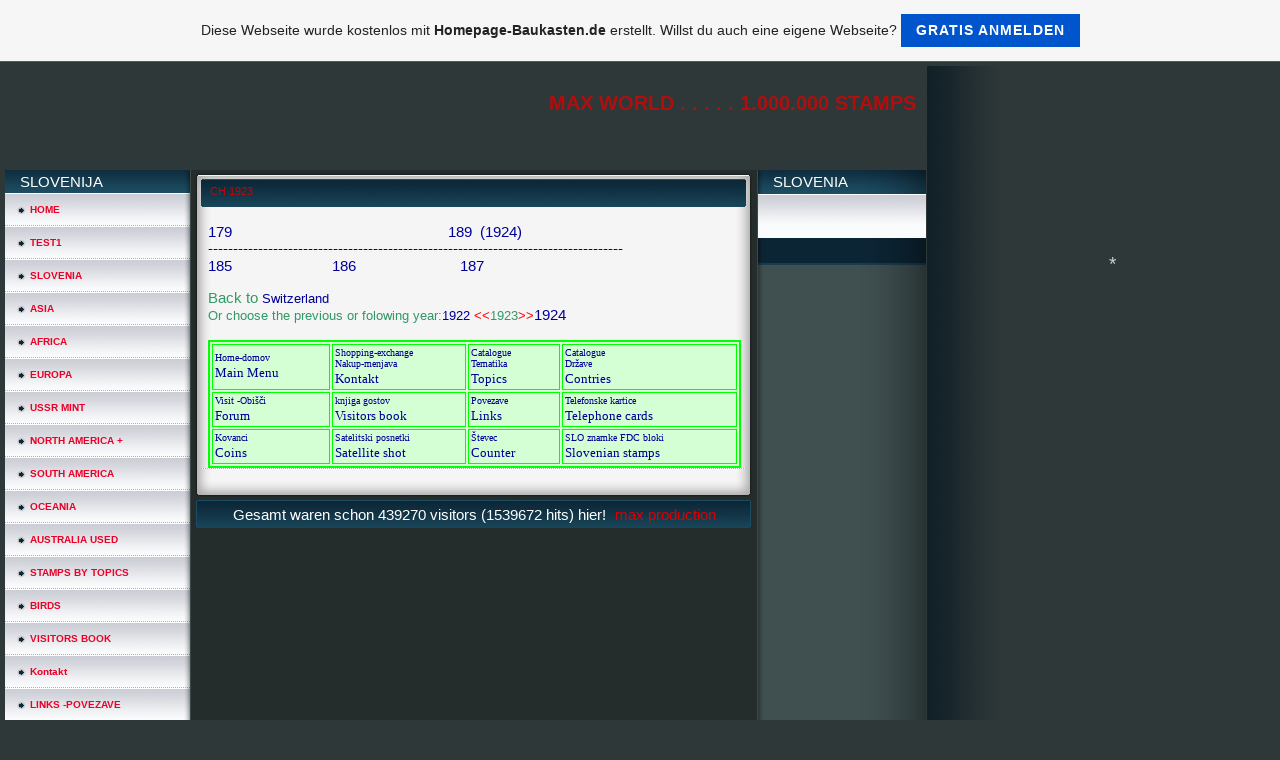

--- FILE ---
content_type: text/html; charset=ISO-8859-15
request_url: https://maxstamps.de.tl/CH-1923.htm
body_size: 10762
content:
<!DOCTYPE HTML PUBLIC "-//W3C//DTD HTML 4.01 Transitional//EN" "http://www.w3.org/TR/html4/loose.dtd">
<html>
<head>
	<meta http-equiv="Content-Type" content="text/html; charset=iso-8859-15">
	        <script type="text/javascript">
        var dateTimeOffset = new Date().getTimezoneOffset();
        
        function getElementsByClassNameLocalTimeWrapper() {
            return document.getElementsByClassName("localtime");
        }
        
        (function () {
            var onload = function () {
                var elementArray = new Array();
                
                if (document.getElementsByClassName) {
                    elementArray = getElementsByClassNameLocalTimeWrapper();
                } else {
                    var re = new RegExp('(^| )localtime( |$)');
                    var els = document.getElementsByTagName("*");
                    for (var i=0,j=els.length; i<j; i++) {
                        if (re.test(els[i].className))
                            elementArray.push(els[i]);
                    }
                }
                
                for (var i = 0; i < elementArray.length; i++) {    
                    var timeLocal = new Date(parseInt(elementArray[i].getAttribute("data-timestamp")));
                    var hour = timeLocal.getHours();
                    var ap = "am";
                    if (hour > 11) {
                        ap = "pm";
                    }
                    else if (hour > 12) {
                        hour = hour - 12;
                    }
                    
                    var string = elementArray[i].getAttribute("data-template");
                    string = string.replace("[Y]", timeLocal.getFullYear());
                    string = string.replace("[m]", ('0' + (timeLocal.getMonth() + 1)).slice(-2));
                    string = string.replace("[d]", ('0' + timeLocal.getDate()).slice(-2));
                    string = string.replace("[H]", ('0' + timeLocal.getHours()).slice(-2));
                    string = string.replace("[g]", ('0' + hour).slice(-2));
                    string = string.replace("[i]", ('0' + timeLocal.getMinutes()).slice(-2));
                    string = string.replace("[s]", ('0' + timeLocal.getSeconds()).slice(-2));
                    string = string.replace("[a]", ap);
                    elementArray[i].childNodes[0].nodeValue = string;
                }
            };
            
            if (window.addEventListener)
                window.addEventListener("DOMContentLoaded", onload);
            else if (window.attachEvent)
                window.attachEvent("onload", onload);
        })();
        </script><link rel="canonical" href="https://maxstamps.de.tl/CH-1923.htm" />

<script language="JavaScript" src="https://wtheme.webme.com/designs/globals/snow2.js"></script>
<link rel="icon" href="https://img.webme.com/pic/m/maxstamps/355. 10 let osamosvojitve slovenije in izdajanja slovenskih znamk.jpg" type="image/x-icon">
<link rel="shortcut icon" type="image/x-icon" href="https://img.webme.com/pic/m/maxstamps/355. 10 let osamosvojitve slovenije in izdajanja slovenskih znamk.jpg" />
<link type="image/x-icon" href="https://img.webme.com/pic/m/maxstamps/355. 10 let osamosvojitve slovenije in izdajanja slovenskih znamk.jpg" />
<link href="https://wtheme.webme.com/img/main/ios_icons/apple-touch-icon.png" rel="apple-touch-icon" />
<link href="https://wtheme.webme.com/img/main/ios_icons/apple-touch-icon-76x76.png" rel="apple-touch-icon" sizes="76x76" />
<link href="https://wtheme.webme.com/img/main/ios_icons/apple-touch-icon-120x120.png" rel="apple-touch-icon" sizes="120x120" />
<link href="https://wtheme.webme.com/img/main/ios_icons/apple-touch-icon-152x152.png" rel="apple-touch-icon" sizes="152x152" />
<meta name="description" content="SLOWENIEN BRIEFMARKEN TAUSCH VERKAUF SLOVENIA STAMPS EXCHANGE SALE" />
<meta name="keywords" content="SLOWENIEN BRIEFMARKEN TAUSCH VERKAUF SLOVENIA STAMPS EXCHANGE SALE" />
<meta name="author" content="MAX" />
<meta name="robots" content="index,follow" />
<meta property="og:title" content="MAX WORLD    . . . . . 1.000.000 STAMPS - CH 1923" />
<meta property="og:image" content="https://theme.webme.com/designs/iceblue/screen.jpg" />
<meta name="google-adsense-platform-account" content="ca-host-pub-1483906849246906">
<meta name="google-adsense-account" content="ca-pub-8063155721752027"><script>
    function WebmeLoadAdsScript() {
    function loadGA() {
        if (!document.querySelector('script[src*="pagead2.googlesyndication.com"]')) {
            let script = document.createElement('script');
            script.async = true;
            script.src = "//pagead2.googlesyndication.com/pagead/js/adsbygoogle.js?client=ca-pub-8063155721752027&host=ca-host-pub-1483906849246906";
            script.setAttribute('data-ad-host', 'ca-host-pub-1483906849246906');
            script.setAttribute('data-ad-client', 'ca-pub-8063155721752027');
            script.crossOrigin = 'anonymous';
            document.body.appendChild(script);
        }
    }        ['CookieScriptAcceptAll', 'CookieScriptAccept', 'CookieScriptReject', 'CookieScriptClose', 'CookieScriptNone'].forEach(function(event) {
            window.addEventListener(event, function() {
                loadGA();
            });
        });

        let adStorageStatus = null;
        
        if (window.dataLayer && Array.isArray(window.dataLayer)) {
            for (let i = window.dataLayer.length - 1; i >= 0; i--) {
                const item = window.dataLayer[i];
                
                // it always sets a 'default' in our case that will always be 'denied', we only want to check for the 'consent update'
                if (item && typeof item === 'object' && typeof item.length === 'number' && item[0] === 'consent' && item[1] === 'update' && item[2] && typeof item[2].ad_storage === 'string') {
                    adStorageStatus = item[2].ad_storage;
                    break; 
                }
            }
    
            if (adStorageStatus === 'granted') {
                loadGA();
            } 
            else if (adStorageStatus === 'denied') {
                loadGA();
            }
        }
    }
</script><script>
    document.addEventListener('DOMContentLoaded', function() {
        WebmeLoadAdsScript();
        window.dispatchEvent(new Event('CookieScriptNone'));
    });
</script>	<title>MAX WORLD    . . . . . 1.000.000 STAMPS - CH 1923</title>
	<style type="text/css">
	<!--
		body {
			background-color: #2e3839;
			margin: 5px;
			font-family:	tahoma, verdana, arial;
		} 
		td {
			font-family:	tahoma, verdana, arial;
			font-size: 15px;
			color: #000099;
		}
		a {
			font-size: 15px;
			color: #000099;
			text-decoration: none;
		}
		a:visited {
			text-decoration: none;
		}
		a:hover {
			text-decoration: underline;
		}
		a.std {
			color:#436123;
			text-decoration: none;
		}
		a:visited.std { color:#436123; text-decoration: none; }
		a:hover.std { color:#436123; text-decoration: underline; }
		.small	{
			font-family:	tahoma, verdana, arial;
			font-size: 9px;
			color: #000000;
		}
		.small a {
			color: black;
		}
		.headline,.headline2,.headline3 {
			font-family:	tahoma, verdana, arial;
			font-size: 11px;
			color: #B10E0E;
		}
		.cont {
			font-family:	tahoma, verdana, arial;
			font-size: 11px;
			color: #000000;
		}
		.ro {
			background-color:#E7E7E7;
		}
		html {
			font-family:	tahoma, verdana, arial;
			font-size: 11px;
		}
		.bbc { color:#FFFFFF; background-color:#FFFFFF; border-color:#FFFFFF; border-style:solid; border-width:1px; text-decoration:none;}
		td.nav {
			background-image: url(//theme.webme.com/designs/iceblue/images/button.gif);
			background-repeat: none;
			height: 33px;
			width: 185px;
			padding-left: 25px;
		}
		td.nav a {
			color: #EB0027;
			font-size:10px;
		}
		td.nav_heading {
			background-image: url(//theme.webme.com/designs/iceblue/images/heading_left.gif);
			color: white;
			padding-left: 15px;
			line-height: 23px;
			width: 185px;
			height: 23px;
		}
		td.nav_head {
			background-image: url(//theme.webme.com/designs/iceblue/images/head_left.gif);
			color: white;
			padding-left: 15px;
			line-height: 31px;
			width: 185px;
			height: 31px;
		}
		td.sidebar_heading {
			background-image: url(//theme.webme.com/designs/iceblue/images/heading_right.gif);
			color: white;
			padding-left: 15px;
			line-height: 24px;
			width: 168px;
			height: 24px;
		}
		td.sidebar_head {
			background-image: url(//theme.webme.com/designs/iceblue/images/head_right.gif);
			color: white;
			padding-left: 15px;
			line-height: 32px;
			width: 168px;
			height: 32px;
		}
		.shouty,.shouty2,.shouty3,.shouty4,.shouty5,.shouty_facebook_like_button {
			background-color: #fafbfc;
			background-image: url(//theme.webme.com/designs/iceblue/images/shouty.gif);
			background-repeat: no-repeat;
			padding: 5px;
		}
        
		.shoutbox {
			overflow: auto;
			height: 300px;
			width: 175px;
		}
		.nick {
			font-weight: bold;
		}
		.shoutbox hr {
			border: 0;
			border-bottom: 1px dashed #0c2737;
		}
		.shoutbox input, .shoutbox textarea {
			width: 155px;
		}
		.send {
			margin-top: 5px;
			color: black;
			font-weight: bold;
			width: 50px;
			margin-left: auto;
			margin-right: auto;
		}
		.RowLight, .RowDark {
			padding-left: 10px;
			height: 27px;
		}
		.RowLight {
			background-image: url(//theme.webme.com/designs/iceblue/images/stats_bg1.gif);
		}
		.RowDark {
			background-image: url(//theme.webme.com/designs/iceblue/images/stats_bg2.gif);
		}
		img { border: 0;}
		.headline a, .footer_text, .footer_text a.nav {
			color: white;
		}
			//-->
	</style>
</head>
<body>
<FONT color="white"></FONT>
<table class="edit_main_table" width="1000" border="0" cellspacing="0" cellpadding="0">
	<tr>
		<td width="921" height="1000" align="left" valign="top" class="edit_main_tr">
			<table width="921" border="0" cellspacing="0" cellpadding="0" class="edit_second_table">
				<tr>
					<td height="104" align="left" valign="top" class="edit_header_full" background="//img.webme.com/pic/m/maxstamps/893.jpg">
						<table width="921" border="0" cellspacing="0" cellpadding="0">
							<tr>
								<td width="200" class="edit_header_sub_left" >&nbsp;</td>
								<td width="712" class="edit_header_sub_right" height="26">&nbsp;</td>
							</tr>
							<tr>
								<td class="edit_header_over_headline">&nbsp;</td>
								<td class="headline" style="font-size: 20px; font-weight: bold; text-align: right; padding-right: 10px;">MAX WORLD    . . . . . 1.000.000 STAMPS</td>
							</tr>
						</table>
					</td>
				</tr>
				<tr>
					<td class="edit_td_third_table">
						<table width="921" border="0" cellspacing="0" cellpadding="0" class="edit_third_table">
							<tr>
								<td width="185" height="1000" align="left" valign="top" background="//theme.webme.com/designs/iceblue/images/navi_bg.gif" class="edit_navi_headbg">
									<table width="185" border="0" cellspacing="0" cellpadding="0">
										<tr>
											<td class="nav_heading">SLOVENIJA</td>
										</tr>
<tr>
                                            <td class="nav" id="nav_HOME">
                                                <a href="/HOME.htm" class="menu"><b>HOME</b></a>
                                            </td>
                                        </tr>
<tr>
                                            <td class="nav" id="nav_TEST1">
                                                <a href="/TEST1.htm" class="menu"><b>TEST1</b></a>
                                            </td>
                                        </tr>
<tr>
                                            <td class="nav" id="nav_SLOVENIA">
                                                <a href="/SLOVENIA.htm" class="menu"><b>SLOVENIA</b></a>
                                            </td>
                                        </tr>
<tr>
                                            <td class="nav" id="nav_ASIA">
                                                <a href="/ASIA.htm" class="menu"><b>ASIA</b></a>
                                            </td>
                                        </tr>
<tr>
                                            <td class="nav" id="nav_AFRICA">
                                                <a href="/AFRICA.htm" class="menu"><b>AFRICA</b></a>
                                            </td>
                                        </tr>
<tr>
                                            <td class="nav" id="nav_EUROPA">
                                                <a href="/EUROPA.htm" class="menu"><b>EUROPA</b></a>
                                            </td>
                                        </tr>
<tr>
                                            <td class="nav" id="nav_USSRMINT">
                                                <a href="/USSR-MINT.htm" class="menu"><b>USSR MINT</b></a>
                                            </td>
                                        </tr>
<tr>
                                            <td class="nav" id="nav_NORTHAMERICA">
                                                <a href="/NORTH-AMERICA-%2B.htm" class="menu"><b>NORTH AMERICA +</b></a>
                                            </td>
                                        </tr>
<tr>
                                            <td class="nav" id="nav_SOUTHAMERICA">
                                                <a href="/SOUTH-AMERICA.htm" class="menu"><b>SOUTH AMERICA</b></a>
                                            </td>
                                        </tr>
<tr>
                                            <td class="nav" id="nav_OCEANIA">
                                                <a href="/OCEANIA.htm" class="menu"><b>OCEANIA</b></a>
                                            </td>
                                        </tr>
<tr>
                                            <td class="nav" id="nav_AUSTRALIAUSED">
                                                <a href="/AUSTRALIA-USED.htm" class="menu"><b>AUSTRALIA USED</b></a>
                                            </td>
                                        </tr>
<tr>
                                            <td class="nav" id="nav_STAMPSBYTOPICS">
                                                <a href="/STAMPS-BY-TOPICS.htm" class="menu"><b>STAMPS BY TOPICS</b></a>
                                            </td>
                                        </tr>
<tr>
                                            <td class="nav" id="nav_BIRDS">
                                                <a href="/BIRDS.htm" class="menu"><b>BIRDS</b></a>
                                            </td>
                                        </tr>
<tr>
                                            <td class="nav" id="nav_VISITORSBOOK">
                                                <a href="/VISITORS-BOOK.htm" class="menu"><b>VISITORS BOOK</b></a>
                                            </td>
                                        </tr>
<tr>
                                            <td class="nav" id="nav_Kontakt">
                                                <a href="/Kontakt.htm" class="menu"><b>Kontakt</b></a>
                                            </td>
                                        </tr>
<tr>
                                            <td class="nav" id="nav_LINKSPOVEZAVE">
                                                <a href="/LINKS-_POVEZAVE.htm" class="menu"><b>LINKS -POVEZAVE</b></a>
                                            </td>
                                        </tr>
<tr>
                                            <td class="nav" id="nav_TELEPHONECARD">
                                                <a href="/TELEPHONE-CARD.htm" class="menu"><b>TELEPHONE CARD</b></a>
                                            </td>
                                        </tr>
<tr>
                                            <td class="nav" id="nav_COINS">
                                                <a href="/COINS.htm" class="menu"><b>COINS</b></a>
                                            </td>
                                        </tr>
<tr>
                                            <td class="nav" id="nav_SATELLITESHOT">
                                                <a href="/SATELLITE-SHOT.htm" class="menu"><b>SATELLITE SHOT</b></a>
                                            </td>
                                        </tr>
<tr>
                                            <td class="nav" id="nav_Counter">
                                                <a href="/Counter.htm" class="menu"><b>Counter</b></a>
                                            </td>
                                        </tr>
<tr>
                                            <td class="nav" id="nav_JOCO">
                                                <a href="/JOCO.htm" class="menu"><b>JOCO</b></a>
                                            </td>
                                        </tr>
<tr>
                                            <td class="nav" id="nav_Versteckt">
                                                <a href="/-g-Versteckt-g-.htm" class="menu"><b>"Versteckt"</b></a>
                                            </td>
                                        </tr>
<tr>
                                            <td class="nav" id="nav_ITALY1901">
                                                <a href="/ITALY-1901.htm" class="menu">=> ITALY 1901</a>
                                            </td>
                                        </tr>
<tr>
                                            <td class="nav" id="nav_ITALY1906">
                                                <a href="/ITALY-1906.htm" class="menu">=> ITALY 1906</a>
                                            </td>
                                        </tr>
<tr>
                                            <td class="nav" id="nav_ITALY1908">
                                                <a href="/ITALY-1908.htm" class="menu">=> ITALY 1908</a>
                                            </td>
                                        </tr>
<tr>
                                            <td class="nav" id="nav_ITALY1918">
                                                <a href="/ITALY-1918.htm" class="menu">=> ITALY 1918</a>
                                            </td>
                                        </tr>
<tr>
                                            <td class="nav" id="nav_ITALY1920">
                                                <a href="/ITALY-1920.htm" class="menu">=> ITALY 1920</a>
                                            </td>
                                        </tr>
<tr>
                                            <td class="nav" id="nav_ITALY1923">
                                                <a href="/ITALY-1923.htm" class="menu">=> ITALY 1923</a>
                                            </td>
                                        </tr>
<tr>
                                            <td class="nav" id="nav_ITALY1926">
                                                <a href="/ITALY-1926.htm" class="menu">=> ITALY 1926</a>
                                            </td>
                                        </tr>
<tr>
                                            <td class="nav" id="nav_ITALY1929">
                                                <a href="/ITALY-1929.htm" class="menu">=> ITALY 1929</a>
                                            </td>
                                        </tr>
<tr>
                                            <td class="nav" id="nav_ITALY1930">
                                                <a href="/ITALY-1930.htm" class="menu">=> ITALY 1930</a>
                                            </td>
                                        </tr>
<tr>
                                            <td class="nav" id="nav_ITALY1933">
                                                <a href="/ITALY-1933.htm" class="menu">=> ITALY 1933</a>
                                            </td>
                                        </tr>
<tr>
                                            <td class="nav" id="nav_ITALY1937">
                                                <a href="/ITALY-1937.htm" class="menu">=> ITALY 1937</a>
                                            </td>
                                        </tr>
<tr>
                                            <td class="nav" id="nav_ITALY1941">
                                                <a href="/ITALY-1941.htm" class="menu">=> ITALY 1941</a>
                                            </td>
                                        </tr>
<tr>
                                            <td class="nav" id="nav_ITALY1944">
                                                <a href="/ITALY-1944.htm" class="menu">=> ITALY 1944</a>
                                            </td>
                                        </tr>
<tr>
                                            <td class="nav" id="nav_ITALY1945">
                                                <a href="/ITALY-1945.htm" class="menu">=> ITALY 1945</a>
                                            </td>
                                        </tr>
<tr>
                                            <td class="nav" id="nav_ITALY1948">
                                                <a href="/ITALY-1948.htm" class="menu">=> ITALY 1948</a>
                                            </td>
                                        </tr>
<tr>
                                            <td class="nav" id="nav_ITALY1950">
                                                <a href="/ITALY-1950.htm" class="menu">=> ITALY 1950</a>
                                            </td>
                                        </tr>
<tr>
                                            <td class="nav" id="nav_ITALY1952">
                                                <a href="/ITALY-1952.htm" class="menu">=> ITALY 1952</a>
                                            </td>
                                        </tr>
<tr>
                                            <td class="nav" id="nav_ITALY1953">
                                                <a href="/ITALY-1953.htm" class="menu">=> ITALY 1953</a>
                                            </td>
                                        </tr>
<tr>
                                            <td class="nav" id="nav_ITALY1955">
                                                <a href="/ITALY-1955.htm" class="menu">=> ITALY 1955</a>
                                            </td>
                                        </tr>
<tr>
                                            <td class="nav" id="nav_ITALY1956">
                                                <a href="/ITALY-1956.htm" class="menu">=> ITALY 1956</a>
                                            </td>
                                        </tr>
<tr>
                                            <td class="nav" id="nav_ITALY1957">
                                                <a href="/ITALY-1957.htm" class="menu">=> ITALY 1957</a>
                                            </td>
                                        </tr>
<tr>
                                            <td class="nav" id="nav_ITALY1958">
                                                <a href="/ITALY-1958.htm" class="menu">=> ITALY 1958</a>
                                            </td>
                                        </tr>
<tr>
                                            <td class="nav" id="nav_ITALY1959">
                                                <a href="/ITALY-1959.htm" class="menu">=> ITALY 1959</a>
                                            </td>
                                        </tr>
<tr>
                                            <td class="nav" id="nav_ITALY1960">
                                                <a href="/ITALY-1960.htm" class="menu">=> ITALY 1960</a>
                                            </td>
                                        </tr>
<tr>
                                            <td class="nav" id="nav_ITALY1961">
                                                <a href="/ITALY-1961.htm" class="menu">=> ITALY 1961</a>
                                            </td>
                                        </tr>
<tr>
                                            <td class="nav" id="nav_ITALY1962">
                                                <a href="/ITALY-1962.htm" class="menu">=> ITALY 1962</a>
                                            </td>
                                        </tr>
<tr>
                                            <td class="nav" id="nav_ITALY1963">
                                                <a href="/ITALY-1963.htm" class="menu">=> ITALY 1963</a>
                                            </td>
                                        </tr>
<tr>
                                            <td class="nav" id="nav_ITALY1964">
                                                <a href="/ITALY-1964.htm" class="menu">=> ITALY 1964</a>
                                            </td>
                                        </tr>
<tr>
                                            <td class="nav" id="nav_ITALY1965">
                                                <a href="/ITALY-1965.htm" class="menu">=> ITALY 1965</a>
                                            </td>
                                        </tr>
<tr>
                                            <td class="nav" id="nav_ITALY1966">
                                                <a href="/ITALY-1966.htm" class="menu">=> ITALY 1966</a>
                                            </td>
                                        </tr>
<tr>
                                            <td class="nav" id="nav_ITALY1967">
                                                <a href="/ITALY-1967.htm" class="menu">=> ITALY 1967</a>
                                            </td>
                                        </tr>
<tr>
                                            <td class="nav" id="nav_ITALY1968">
                                                <a href="/ITALY-1968.htm" class="menu">=> ITALY 1968</a>
                                            </td>
                                        </tr>
<tr>
                                            <td class="nav" id="nav_ITALY1969">
                                                <a href="/ITALY-1969.htm" class="menu">=> ITALY 1969</a>
                                            </td>
                                        </tr>
<tr>
                                            <td class="nav" id="nav_ITALY1973">
                                                <a href="/ITALY-1973.htm" class="menu">=> ITALY 1973</a>
                                            </td>
                                        </tr>
<tr>
                                            <td class="nav" id="nav_ITALY1975">
                                                <a href="/ITALY-1975.htm" class="menu">=> ITALY 1975</a>
                                            </td>
                                        </tr>
<tr>
                                            <td class="nav" id="nav_ITALY1976">
                                                <a href="/ITALY-1976.htm" class="menu">=> ITALY 1976</a>
                                            </td>
                                        </tr>
<tr>
                                            <td class="nav" id="nav_ITALY1977">
                                                <a href="/ITALY-1977.htm" class="menu">=> ITALY 1977</a>
                                            </td>
                                        </tr>
<tr>
                                            <td class="nav" id="nav_ITALY1978">
                                                <a href="/ITALY-1978.htm" class="menu">=> ITALY 1978</a>
                                            </td>
                                        </tr>
<tr>
                                            <td class="nav" id="nav_ITALY1979">
                                                <a href="/ITALY-1979.htm" class="menu">=> ITALY 1979</a>
                                            </td>
                                        </tr>
<tr>
                                            <td class="nav" id="nav_ITALY1980">
                                                <a href="/ITALY-1980.htm" class="menu">=> ITALY 1980</a>
                                            </td>
                                        </tr>
<tr>
                                            <td class="nav" id="nav_ITALY1981">
                                                <a href="/ITALY-1981.htm" class="menu">=> ITALY 1981</a>
                                            </td>
                                        </tr>
<tr>
                                            <td class="nav" id="nav_ITALY1983">
                                                <a href="/ITALY-1983.htm" class="menu">=> ITALY 1983</a>
                                            </td>
                                        </tr>
<tr>
                                            <td class="nav" id="nav_ITALY1984">
                                                <a href="/ITALY-1984.htm" class="menu">=> ITALY 1984</a>
                                            </td>
                                        </tr>
<tr>
                                            <td class="nav" id="nav_ITALY1986">
                                                <a href="/ITALY-1986.htm" class="menu">=> ITALY 1986</a>
                                            </td>
                                        </tr>
<tr>
                                            <td class="nav" id="nav_ITALY1989">
                                                <a href="/ITALY-1989.htm" class="menu">=> ITALY 1989</a>
                                            </td>
                                        </tr>
<tr>
                                            <td class="nav" id="nav_ITALY1990">
                                                <a href="/ITALY-1990.htm" class="menu">=> ITALY 1990</a>
                                            </td>
                                        </tr>
<tr>
                                            <td class="nav" id="nav_ITALY1991">
                                                <a href="/ITALY-1991.htm" class="menu">=> ITALY 1991</a>
                                            </td>
                                        </tr>
<tr>
                                            <td class="nav" id="nav_ITALY1992">
                                                <a href="/ITALY-1992.htm" class="menu">=> ITALY 1992</a>
                                            </td>
                                        </tr>
<tr>
                                            <td class="nav" id="nav_ITALY1995">
                                                <a href="/ITALY-1995.htm" class="menu">=> ITALY 1995</a>
                                            </td>
                                        </tr>
<tr>
                                            <td class="nav" id="nav_ITALY1997">
                                                <a href="/ITALY-1997.htm" class="menu">=> ITALY 1997</a>
                                            </td>
                                        </tr>
<tr>
                                            <td class="nav" id="nav_ITALY1998">
                                                <a href="/ITALY-1998.htm" class="menu">=> ITALY 1998</a>
                                            </td>
                                        </tr>
<tr>
                                            <td class="nav" id="nav_ITALY1999">
                                                <a href="/ITALY-1999.htm" class="menu">=> ITALY 1999</a>
                                            </td>
                                        </tr>
<tr>
                                            <td class="nav" id="nav_ITALY2000">
                                                <a href="/ITALY-2000.htm" class="menu">=> ITALY 2000</a>
                                            </td>
                                        </tr>
<tr>
                                            <td class="nav" id="nav_ITALY2001">
                                                <a href="/ITALY-2001.htm" class="menu">=> ITALY 2001</a>
                                            </td>
                                        </tr>
<tr>
                                            <td class="nav" id="nav_ITALY2002">
                                                <a href="/ITALY-2002.htm" class="menu">=> ITALY 2002</a>
                                            </td>
                                        </tr>
<tr>
                                            <td class="nav" id="nav_ITALY2003">
                                                <a href="/ITALY-2003.htm" class="menu">=> ITALY 2003</a>
                                            </td>
                                        </tr>
<tr>
                                            <td class="nav" id="nav_ITALY2004">
                                                <a href="/ITALY-2004.htm" class="menu">=> ITALY 2004</a>
                                            </td>
                                        </tr>
<tr>
                                            <td class="nav" id="nav_ITALY2005">
                                                <a href="/ITALY-2005.htm" class="menu">=> ITALY 2005</a>
                                            </td>
                                        </tr>
<tr>
                                            <td class="nav" id="nav_CH1862">
                                                <a href="/CH-1862.htm" class="menu">=> CH 1862</a>
                                            </td>
                                        </tr>
<tr>
                                            <td class="nav" id="nav_CH1882">
                                                <a href="/CH-1882.htm" class="menu">=> CH 1882</a>
                                            </td>
                                        </tr>
<tr>
                                            <td class="nav" id="nav_CHDIENSTPORTO">
                                                <a href="/CH-DIENST-PORTO.htm" class="menu">=> CH DIENST PORTO</a>
                                            </td>
                                        </tr>
<tr>
                                            <td class="nav" id="nav_CHINTORGANISTIONEN">
                                                <a href="/CH-INT-ORGANISTIONEN.htm" class="menu">=> CH INT ORGANISTIONEN</a>
                                            </td>
                                        </tr>
<tr>
                                            <td class="nav" id="nav_CH1900">
                                                <a href="/CH-1900.htm" class="menu">=> CH 1900</a>
                                            </td>
                                        </tr>
<tr>
                                            <td class="nav" id="nav_CH1901">
                                                <a href="/CH-1901.htm" class="menu">=> CH 1901</a>
                                            </td>
                                        </tr>
<tr>
                                            <td class="nav" id="nav_CH1902">
                                                <a href="/CH-1902.htm" class="menu">=> CH 1902</a>
                                            </td>
                                        </tr>
<tr>
                                            <td class="nav" id="nav_CH1903">
                                                <a href="/CH-1903.htm" class="menu">=> CH 1903</a>
                                            </td>
                                        </tr>
<tr>
                                            <td class="nav" id="nav_CH1904">
                                                <a href="/CH-1904.htm" class="menu">=> CH 1904</a>
                                            </td>
                                        </tr>
<tr>
                                            <td class="nav" id="nav_CH1905">
                                                <a href="/CH-1905.htm" class="menu">=> CH 1905</a>
                                            </td>
                                        </tr>
<tr>
                                            <td class="nav" id="nav_CH1906">
                                                <a href="/CH-1906.htm" class="menu">=> CH 1906</a>
                                            </td>
                                        </tr>
<tr>
                                            <td class="nav" id="nav_CH1907">
                                                <a href="/CH-1907.htm" class="menu">=> CH 1907</a>
                                            </td>
                                        </tr>
<tr>
                                            <td class="nav" id="nav_CH1908">
                                                <a href="/CH-1908.htm" class="menu">=> CH 1908</a>
                                            </td>
                                        </tr>
<tr>
                                            <td class="nav" id="nav_CH1909">
                                                <a href="/CH-1909.htm" class="menu">=> CH 1909</a>
                                            </td>
                                        </tr>
<tr>
                                            <td class="nav" id="nav_CH1910">
                                                <a href="/CH-1910.htm" class="menu">=> CH 1910</a>
                                            </td>
                                        </tr>
<tr>
                                            <td class="nav" id="nav_CH1911">
                                                <a href="/CH-1911.htm" class="menu">=> CH 1911</a>
                                            </td>
                                        </tr>
<tr>
                                            <td class="nav" id="nav_CH1912">
                                                <a href="/CH-1912.htm" class="menu">=> CH 1912</a>
                                            </td>
                                        </tr>
<tr>
                                            <td class="nav" id="nav_CH1913">
                                                <a href="/CH-1913.htm" class="menu">=> CH 1913</a>
                                            </td>
                                        </tr>
<tr>
                                            <td class="nav" id="nav_CH1914">
                                                <a href="/CH-1914.htm" class="menu">=> CH 1914</a>
                                            </td>
                                        </tr>
<tr>
                                            <td class="nav" id="nav_CH1915">
                                                <a href="/CH-1915.htm" class="menu">=> CH 1915</a>
                                            </td>
                                        </tr>
<tr>
                                            <td class="nav" id="nav_CH1916">
                                                <a href="/CH-1916.htm" class="menu">=> CH 1916</a>
                                            </td>
                                        </tr>
<tr>
                                            <td class="nav" id="nav_CH1917">
                                                <a href="/CH-1917.htm" class="menu">=> CH 1917</a>
                                            </td>
                                        </tr>
<tr>
                                            <td class="nav" id="nav_CH1918">
                                                <a href="/CH-1918.htm" class="menu">=> CH 1918</a>
                                            </td>
                                        </tr>
<tr>
                                            <td class="nav" id="nav_CH1919">
                                                <a href="/CH-1919.htm" class="menu">=> CH 1919</a>
                                            </td>
                                        </tr>
<tr>
                                            <td class="nav" id="nav_CH1920">
                                                <a href="/CH-1920.htm" class="menu">=> CH 1920</a>
                                            </td>
                                        </tr>
<tr>
                                            <td class="nav" id="nav_CH1921">
                                                <a href="/CH-1921.htm" class="menu">=> CH 1921</a>
                                            </td>
                                        </tr>
<tr>
                                            <td class="nav" id="nav_CH1922">
                                                <a href="/CH-1922.htm" class="menu">=> CH 1922</a>
                                            </td>
                                        </tr>
<tr class="checked_menu">
                                            <td class="nav" id="nav_CH1923">
                                                <a href="/CH-1923.htm" class="menu">=> CH 1923</a>
                                            </td>
                                        </tr>
<tr>
                                            <td class="nav" id="nav_CH1924">
                                                <a href="/CH-1924.htm" class="menu">=> CH 1924</a>
                                            </td>
                                        </tr>
<tr>
                                            <td class="nav" id="nav_CH1925">
                                                <a href="/CH-1925.htm" class="menu">=> CH 1925</a>
                                            </td>
                                        </tr>
<tr>
                                            <td class="nav" id="nav_CH1926">
                                                <a href="/CH-1926.htm" class="menu">=> CH 1926</a>
                                            </td>
                                        </tr>
<tr>
                                            <td class="nav" id="nav_CH1927">
                                                <a href="/CH-1927.htm" class="menu">=> CH 1927</a>
                                            </td>
                                        </tr>
<tr>
                                            <td class="nav" id="nav_CH1928">
                                                <a href="/CH-1928.htm" class="menu">=> CH 1928</a>
                                            </td>
                                        </tr>
<tr>
                                            <td class="nav" id="nav_CH1929">
                                                <a href="/CH-1929.htm" class="menu">=> CH 1929</a>
                                            </td>
                                        </tr>
<tr>
                                            <td class="nav" id="nav_CH1930">
                                                <a href="/CH-1930.htm" class="menu">=> CH 1930</a>
                                            </td>
                                        </tr>
<tr>
                                            <td class="nav" id="nav_CH1931">
                                                <a href="/CH-1931.htm" class="menu">=> CH 1931</a>
                                            </td>
                                        </tr>
<tr>
                                            <td class="nav" id="nav_CH1932">
                                                <a href="/CH-1932.htm" class="menu">=> CH 1932</a>
                                            </td>
                                        </tr>
<tr>
                                            <td class="nav" id="nav_CH1933">
                                                <a href="/CH-1933.htm" class="menu">=> CH 1933</a>
                                            </td>
                                        </tr>
<tr>
                                            <td class="nav" id="nav_CH1934">
                                                <a href="/CH-1934.htm" class="menu">=> CH 1934</a>
                                            </td>
                                        </tr>
<tr>
                                            <td class="nav" id="nav_CH1935">
                                                <a href="/CH-1935.htm" class="menu">=> CH 1935</a>
                                            </td>
                                        </tr>
<tr>
                                            <td class="nav" id="nav_CH1936">
                                                <a href="/CH-1936.htm" class="menu">=> CH 1936</a>
                                            </td>
                                        </tr>
<tr>
                                            <td class="nav" id="nav_CH1937">
                                                <a href="/CH-1937.htm" class="menu">=> CH 1937</a>
                                            </td>
                                        </tr>
<tr>
                                            <td class="nav" id="nav_CH1938">
                                                <a href="/CH-1938.htm" class="menu">=> CH 1938</a>
                                            </td>
                                        </tr>
<tr>
                                            <td class="nav" id="nav_CH1939">
                                                <a href="/CH-1939.htm" class="menu">=> CH 1939</a>
                                            </td>
                                        </tr>
<tr>
                                            <td class="nav" id="nav_CH1940">
                                                <a href="/CH-1940.htm" class="menu">=> CH 1940</a>
                                            </td>
                                        </tr>
<tr>
                                            <td class="nav" id="nav_CH1941">
                                                <a href="/CH-1941.htm" class="menu">=> CH 1941</a>
                                            </td>
                                        </tr>
<tr>
                                            <td class="nav" id="nav_CH1942">
                                                <a href="/CH-1942.htm" class="menu">=> CH 1942</a>
                                            </td>
                                        </tr>
<tr>
                                            <td class="nav" id="nav_CH1943">
                                                <a href="/CH-1943.htm" class="menu">=> CH 1943</a>
                                            </td>
                                        </tr>
<tr>
                                            <td class="nav" id="nav_CH1944">
                                                <a href="/CH-1944.htm" class="menu">=> CH 1944</a>
                                            </td>
                                        </tr>
<tr>
                                            <td class="nav" id="nav_CH1945">
                                                <a href="/CH-1945.htm" class="menu">=> CH 1945</a>
                                            </td>
                                        </tr>
<tr>
                                            <td class="nav" id="nav_CH1946">
                                                <a href="/CH-1946.htm" class="menu">=> CH 1946</a>
                                            </td>
                                        </tr>
<tr>
                                            <td class="nav" id="nav_CH1947">
                                                <a href="/CH-1947.htm" class="menu">=> CH 1947</a>
                                            </td>
                                        </tr>
<tr>
                                            <td class="nav" id="nav_CH1948">
                                                <a href="/CH-1948.htm" class="menu">=> CH 1948</a>
                                            </td>
                                        </tr>
<tr>
                                            <td class="nav" id="nav_CH1949">
                                                <a href="/CH-1949.htm" class="menu">=> CH 1949</a>
                                            </td>
                                        </tr>
<tr>
                                            <td class="nav" id="nav_CH1950">
                                                <a href="/CH-1950.htm" class="menu">=> CH 1950</a>
                                            </td>
                                        </tr>
<tr>
                                            <td class="nav" id="nav_CH1951">
                                                <a href="/CH-1951.htm" class="menu">=> CH 1951</a>
                                            </td>
                                        </tr>
<tr>
                                            <td class="nav" id="nav_CH1952">
                                                <a href="/CH-1952.htm" class="menu">=> CH 1952</a>
                                            </td>
                                        </tr>
<tr>
                                            <td class="nav" id="nav_CH1954">
                                                <a href="/CH-1954.htm" class="menu">=> CH 1954</a>
                                            </td>
                                        </tr>
<tr>
                                            <td class="nav" id="nav_CH1955">
                                                <a href="/CH-1955.htm" class="menu">=> CH 1955</a>
                                            </td>
                                        </tr>
<tr>
                                            <td class="nav" id="nav_CH1956">
                                                <a href="/CH-1956.htm" class="menu">=> CH 1956</a>
                                            </td>
                                        </tr>
<tr>
                                            <td class="nav" id="nav_CH1957">
                                                <a href="/CH-1957.htm" class="menu">=> CH 1957</a>
                                            </td>
                                        </tr>
<tr>
                                            <td class="nav" id="nav_CH1958">
                                                <a href="/CH-1958.htm" class="menu">=> CH 1958</a>
                                            </td>
                                        </tr>
<tr>
                                            <td class="nav" id="nav_CH1959">
                                                <a href="/CH-1959.htm" class="menu">=> CH 1959</a>
                                            </td>
                                        </tr>
<tr>
                                            <td class="nav" id="nav_CH1960">
                                                <a href="/CH-1960.htm" class="menu">=> CH 1960</a>
                                            </td>
                                        </tr>
<tr>
                                            <td class="nav" id="nav_CH1961">
                                                <a href="/CH-1961.htm" class="menu">=> CH 1961</a>
                                            </td>
                                        </tr>
<tr>
                                            <td class="nav" id="nav_CH1962">
                                                <a href="/CH-1962.htm" class="menu">=> CH 1962</a>
                                            </td>
                                        </tr>
<tr>
                                            <td class="nav" id="nav_CH1963">
                                                <a href="/CH-1963.htm" class="menu">=> CH 1963</a>
                                            </td>
                                        </tr>
<tr>
                                            <td class="nav" id="nav_CH1964">
                                                <a href="/CH-1964.htm" class="menu">=> CH 1964</a>
                                            </td>
                                        </tr>
<tr>
                                            <td class="nav" id="nav_CH1965">
                                                <a href="/CH-1965.htm" class="menu">=> CH 1965</a>
                                            </td>
                                        </tr>
<tr>
                                            <td class="nav" id="nav_CH1966">
                                                <a href="/CH-1966.htm" class="menu">=> CH 1966</a>
                                            </td>
                                        </tr>
<tr>
                                            <td class="nav" id="nav_CH1967">
                                                <a href="/CH-1967.htm" class="menu">=> CH 1967</a>
                                            </td>
                                        </tr>
<tr>
                                            <td class="nav" id="nav_CH1968">
                                                <a href="/CH-1968.htm" class="menu">=> CH 1968</a>
                                            </td>
                                        </tr>
<tr>
                                            <td class="nav" id="nav_CH1969">
                                                <a href="/CH-1969.htm" class="menu">=> CH 1969</a>
                                            </td>
                                        </tr>
<tr>
                                            <td class="nav" id="nav_CH1970">
                                                <a href="/CH-1970.htm" class="menu">=> CH 1970</a>
                                            </td>
                                        </tr>
<tr>
                                            <td class="nav" id="nav_CH1971">
                                                <a href="/CH-1971.htm" class="menu">=> CH 1971</a>
                                            </td>
                                        </tr>
<tr>
                                            <td class="nav" id="nav_CH1972">
                                                <a href="/CH-1972.htm" class="menu">=> CH 1972</a>
                                            </td>
                                        </tr>
<tr>
                                            <td class="nav" id="nav_CH1973">
                                                <a href="/CH-1973.htm" class="menu">=> CH 1973</a>
                                            </td>
                                        </tr>
<tr>
                                            <td class="nav" id="nav_CH1974">
                                                <a href="/CH-1974.htm" class="menu">=> CH 1974</a>
                                            </td>
                                        </tr>
<tr>
                                            <td class="nav" id="nav_CH1975">
                                                <a href="/CH-1975.htm" class="menu">=> CH 1975</a>
                                            </td>
                                        </tr>
<tr>
                                            <td class="nav" id="nav_CH1976">
                                                <a href="/CH-1976.htm" class="menu">=> CH 1976</a>
                                            </td>
                                        </tr>
<tr>
                                            <td class="nav" id="nav_CH1977">
                                                <a href="/CH-1977.htm" class="menu">=> CH 1977</a>
                                            </td>
                                        </tr>
<tr>
                                            <td class="nav" id="nav_CH1978">
                                                <a href="/CH-1978.htm" class="menu">=> CH 1978</a>
                                            </td>
                                        </tr>
<tr>
                                            <td class="nav" id="nav_CH1979">
                                                <a href="/CH-1979.htm" class="menu">=> CH 1979</a>
                                            </td>
                                        </tr>
<tr>
                                            <td class="nav" id="nav_CH1980">
                                                <a href="/CH-1980.htm" class="menu">=> CH 1980</a>
                                            </td>
                                        </tr>
<tr>
                                            <td class="nav" id="nav_CH1981">
                                                <a href="/CH-1981.htm" class="menu">=> CH 1981</a>
                                            </td>
                                        </tr>
<tr>
                                            <td class="nav" id="nav_CH1982">
                                                <a href="/CH-1982.htm" class="menu">=> CH 1982</a>
                                            </td>
                                        </tr>
<tr>
                                            <td class="nav" id="nav_CH1983">
                                                <a href="/CH-1983.htm" class="menu">=> CH 1983</a>
                                            </td>
                                        </tr>
<tr>
                                            <td class="nav" id="nav_CH1984">
                                                <a href="/CH-1984.htm" class="menu">=> CH 1984</a>
                                            </td>
                                        </tr>
<tr>
                                            <td class="nav" id="nav_CH1985">
                                                <a href="/CH-1985.htm" class="menu">=> CH 1985</a>
                                            </td>
                                        </tr>
<tr>
                                            <td class="nav" id="nav_CH1986">
                                                <a href="/CH-1986.htm" class="menu">=> CH 1986</a>
                                            </td>
                                        </tr>
<tr>
                                            <td class="nav" id="nav_CH1987">
                                                <a href="/CH-1987.htm" class="menu">=> CH 1987</a>
                                            </td>
                                        </tr>
<tr>
                                            <td class="nav" id="nav_CH1988">
                                                <a href="/CH-1988.htm" class="menu">=> CH 1988</a>
                                            </td>
                                        </tr>
<tr>
                                            <td class="nav" id="nav_CH1989">
                                                <a href="/CH-1989.htm" class="menu">=> CH 1989</a>
                                            </td>
                                        </tr>
<tr>
                                            <td class="nav" id="nav_CH1990">
                                                <a href="/CH-1990.htm" class="menu">=> CH 1990</a>
                                            </td>
                                        </tr>
<tr>
                                            <td class="nav" id="nav_CH1991">
                                                <a href="/CH-1991.htm" class="menu">=> CH 1991</a>
                                            </td>
                                        </tr>
<tr>
                                            <td class="nav" id="nav_CH1992">
                                                <a href="/CH-1992.htm" class="menu">=> CH 1992</a>
                                            </td>
                                        </tr>
<tr>
                                            <td class="nav" id="nav_CH1993">
                                                <a href="/CH-1993.htm" class="menu">=> CH 1993</a>
                                            </td>
                                        </tr>
<tr>
                                            <td class="nav" id="nav_CH1994">
                                                <a href="/CH-1994.htm" class="menu">=> CH 1994</a>
                                            </td>
                                        </tr>
<tr>
                                            <td class="nav" id="nav_CH1995">
                                                <a href="/CH-1995.htm" class="menu">=> CH 1995</a>
                                            </td>
                                        </tr>
<tr>
                                            <td class="nav" id="nav_CH1996">
                                                <a href="/CH-1996.htm" class="menu">=> CH 1996</a>
                                            </td>
                                        </tr>
<tr>
                                            <td class="nav" id="nav_CH1997">
                                                <a href="/CH-1997.htm" class="menu">=> CH 1997</a>
                                            </td>
                                        </tr>
<tr>
                                            <td class="nav" id="nav_CH1998">
                                                <a href="/CH-1998.htm" class="menu">=> CH 1998</a>
                                            </td>
                                        </tr>
<tr>
                                            <td class="nav" id="nav_CH1999">
                                                <a href="/CH-1999.htm" class="menu">=> CH 1999</a>
                                            </td>
                                        </tr>
<tr>
                                            <td class="nav" id="nav_CH2000">
                                                <a href="/CH-2000.htm" class="menu">=> CH 2000</a>
                                            </td>
                                        </tr>
<tr>
                                            <td class="nav" id="nav_CH2001">
                                                <a href="/CH-2001.htm" class="menu">=> CH 2001</a>
                                            </td>
                                        </tr>
<tr>
                                            <td class="nav" id="nav_CH2002">
                                                <a href="/CH-2002.htm" class="menu">=> CH 2002</a>
                                            </td>
                                        </tr>
<tr>
                                            <td class="nav" id="nav_CH2003">
                                                <a href="/CH-2003.htm" class="menu">=> CH 2003</a>
                                            </td>
                                        </tr>
<tr>
                                            <td class="nav" id="nav_CH2004">
                                                <a href="/CH-2004.htm" class="menu">=> CH 2004</a>
                                            </td>
                                        </tr>
<tr>
                                            <td class="nav" id="nav_CH2005">
                                                <a href="/CH-2005.htm" class="menu">=> CH 2005</a>
                                            </td>
                                        </tr>
<tr>
                                            <td class="nav" id="nav_CH2006">
                                                <a href="/CH-2006.htm" class="menu">=> CH 2006</a>
                                            </td>
                                        </tr>
<tr>
                                            <td class="nav" id="nav_CH2007">
                                                <a href="/CH-2007.htm" class="menu">=> CH 2007</a>
                                            </td>
                                        </tr>
<tr>
                                            <td class="nav" id="nav_VENEZIAGIULIA">
                                                <a href="/VENEZIA-GIULIA.htm" class="menu">=> VENEZIA GIULIA</a>
                                            </td>
                                        </tr>
<tr>
                                            <td class="nav" id="nav_GULIAVENEZIATRENTINODALMATIA">
                                                <a href="/GULIA-VENEZIA-TRENTINO-DALMATIA.htm" class="menu">=> GULIA VENEZIA TRENTINO DALMATIA</a>
                                            </td>
                                        </tr>
<tr>
                                            <td class="nav" id="nav_FRANCEUNTIL1899">
                                                <a href="/FRANCE-UNTIL-1899.htm" class="menu">=> FRANCE UNTIL 1899</a>
                                            </td>
                                        </tr>
<tr>
                                            <td class="nav" id="nav_FRANCE1900">
                                                <a href="/FRANCE-1900.htm" class="menu">=> FRANCE 1900</a>
                                            </td>
                                        </tr>
<tr>
                                            <td class="nav" id="nav_FRANCE1903">
                                                <a href="/FRANCE-1903.htm" class="menu">=> FRANCE 1903</a>
                                            </td>
                                        </tr>
<tr>
                                            <td class="nav" id="nav_FRANCE1906">
                                                <a href="/FRANCE-1906.htm" class="menu">=> FRANCE 1906</a>
                                            </td>
                                        </tr>
<tr>
                                            <td class="nav" id="nav_FRANCE1921">
                                                <a href="/FRANCE-1921.htm" class="menu">=> FRANCE 1921</a>
                                            </td>
                                        </tr>
<tr>
                                            <td class="nav" id="nav_FRANCE1924">
                                                <a href="/FRANCE-1924.htm" class="menu">=> FRANCE 1924</a>
                                            </td>
                                        </tr>
<tr>
                                            <td class="nav" id="nav_FRANCE1925">
                                                <a href="/FRANCE-1925.htm" class="menu">=> FRANCE 1925</a>
                                            </td>
                                        </tr>
<tr>
                                            <td class="nav" id="nav_FRANCE1927">
                                                <a href="/FRANCE-1927.htm" class="menu">=> FRANCE 1927</a>
                                            </td>
                                        </tr>
<tr>
                                            <td class="nav" id="nav_FRANCE1930">
                                                <a href="/FRANCE-1930.htm" class="menu">=> FRANCE 1930</a>
                                            </td>
                                        </tr>
<tr>
                                            <td class="nav" id="nav_FRANCE1931">
                                                <a href="/FRANCE-1931.htm" class="menu">=> FRANCE 1931</a>
                                            </td>
                                        </tr>
<tr>
                                            <td class="nav" id="nav_FRANCE1937">
                                                <a href="/FRANCE-1937.htm" class="menu">=> FRANCE 1937</a>
                                            </td>
                                        </tr>
<tr>
                                            <td class="nav" id="nav_FRANCE1938">
                                                <a href="/FRANCE-1938.htm" class="menu">=> FRANCE 1938</a>
                                            </td>
                                        </tr>
<tr>
                                            <td class="nav" id="nav_FRANCE1941">
                                                <a href="/FRANCE-1941.htm" class="menu">=> FRANCE 1941</a>
                                            </td>
                                        </tr>
<tr>
                                            <td class="nav" id="nav_FRANCE1945">
                                                <a href="/FRANCE-1945.htm" class="menu">=> FRANCE 1945</a>
                                            </td>
                                        </tr>
<tr>
                                            <td class="nav" id="nav_FRANCE1946">
                                                <a href="/FRANCE-1946.htm" class="menu">=> FRANCE 1946</a>
                                            </td>
                                        </tr>
<tr>
                                            <td class="nav" id="nav_FRANCE1947">
                                                <a href="/FRANCE-1947.htm" class="menu">=> FRANCE 1947</a>
                                            </td>
                                        </tr>
<tr>
                                            <td class="nav" id="nav_FRANCE1949">
                                                <a href="/FRANCE-1949.htm" class="menu">=> FRANCE 1949</a>
                                            </td>
                                        </tr>
<tr>
                                            <td class="nav" id="nav_FRANCE1951">
                                                <a href="/FRANCE-1951.htm" class="menu">=> FRANCE 1951</a>
                                            </td>
                                        </tr>
<tr>
                                            <td class="nav" id="nav_FRANCE1953">
                                                <a href="/FRANCE-1953.htm" class="menu">=> FRANCE 1953</a>
                                            </td>
                                        </tr>
<tr>
                                            <td class="nav" id="nav_FRANCE1954">
                                                <a href="/FRANCE-1954.htm" class="menu">=> FRANCE 1954</a>
                                            </td>
                                        </tr>
<tr>
                                            <td class="nav" id="nav_FRANCE1955">
                                                <a href="/FRANCE-1955.htm" class="menu">=> FRANCE 1955</a>
                                            </td>
                                        </tr>
<tr>
                                            <td class="nav" id="nav_FRANCE1957">
                                                <a href="/FRANCE-1957.htm" class="menu">=> FRANCE 1957</a>
                                            </td>
                                        </tr>
<tr>
                                            <td class="nav" id="nav_FRANCE1958">
                                                <a href="/FRANCE-1958.htm" class="menu">=> FRANCE 1958</a>
                                            </td>
                                        </tr>
<tr>
                                            <td class="nav" id="nav_FRANCE1959">
                                                <a href="/FRANCE-1959.htm" class="menu">=> FRANCE 1959</a>
                                            </td>
                                        </tr>
<tr>
                                            <td class="nav" id="nav_FRANCE1960">
                                                <a href="/FRANCE-1960.htm" class="menu">=> FRANCE 1960</a>
                                            </td>
                                        </tr>
<tr>
                                            <td class="nav" id="nav_FRANCE1961">
                                                <a href="/FRANCE-1961.htm" class="menu">=> FRANCE 1961</a>
                                            </td>
                                        </tr>
<tr>
                                            <td class="nav" id="nav_FRANCE1962">
                                                <a href="/FRANCE-1962.htm" class="menu">=> FRANCE 1962</a>
                                            </td>
                                        </tr>
<tr>
                                            <td class="nav" id="nav_FRANCE1963">
                                                <a href="/FRANCE-1963.htm" class="menu">=> FRANCE 1963</a>
                                            </td>
                                        </tr>
<tr>
                                            <td class="nav" id="nav_FRANCE1964">
                                                <a href="/FRANCE-1964.htm" class="menu">=> FRANCE 1964</a>
                                            </td>
                                        </tr>
<tr>
                                            <td class="nav" id="nav_FRANCE1965">
                                                <a href="/FRANCE-1965.htm" class="menu">=> FRANCE 1965</a>
                                            </td>
                                        </tr>
<tr>
                                            <td class="nav" id="nav_FRANCE1966">
                                                <a href="/FRANCE-1966.htm" class="menu">=> FRANCE 1966</a>
                                            </td>
                                        </tr>
<tr>
                                            <td class="nav" id="nav_FRANCE1967">
                                                <a href="/FRANCE-1967.htm" class="menu">=> FRANCE 1967</a>
                                            </td>
                                        </tr>
<tr>
                                            <td class="nav" id="nav_FRANCE1969">
                                                <a href="/FRANCE-1969.htm" class="menu">=> FRANCE 1969</a>
                                            </td>
                                        </tr>
<tr>
                                            <td class="nav" id="nav_FRANCE1971">
                                                <a href="/FRANCE-1971.htm" class="menu">=> FRANCE 1971</a>
                                            </td>
                                        </tr>
<tr>
                                            <td class="nav" id="nav_FRANCE1973">
                                                <a href="/FRANCE-1973.htm" class="menu">=> FRANCE 1973</a>
                                            </td>
                                        </tr>
<tr>
                                            <td class="nav" id="nav_FRANCE1974">
                                                <a href="/FRANCE-1974.htm" class="menu">=> FRANCE 1974</a>
                                            </td>
                                        </tr>
<tr>
                                            <td class="nav" id="nav_FRANCE1976">
                                                <a href="/FRANCE-1976.htm" class="menu">=> FRANCE 1976</a>
                                            </td>
                                        </tr>
<tr>
                                            <td class="nav" id="nav_FRANCE1977">
                                                <a href="/FRANCE-1977.htm" class="menu">=> FRANCE 1977</a>
                                            </td>
                                        </tr>
<tr>
                                            <td class="nav" id="nav_FRANCE1978">
                                                <a href="/FRANCE-1978.htm" class="menu">=> FRANCE 1978</a>
                                            </td>
                                        </tr>
<tr>
                                            <td class="nav" id="nav_FRANCE1979">
                                                <a href="/FRANCE-1979.htm" class="menu">=> FRANCE 1979</a>
                                            </td>
                                        </tr>
<tr>
                                            <td class="nav" id="nav_FRANCE1980">
                                                <a href="/FRANCE-1980.htm" class="menu">=> FRANCE 1980</a>
                                            </td>
                                        </tr>
<tr>
                                            <td class="nav" id="nav_FRANCE1981">
                                                <a href="/FRANCE-1981.htm" class="menu">=> FRANCE 1981</a>
                                            </td>
                                        </tr>
<tr>
                                            <td class="nav" id="nav_FRANCE1982">
                                                <a href="/FRANCE-1982.htm" class="menu">=> FRANCE 1982</a>
                                            </td>
                                        </tr>
<tr>
                                            <td class="nav" id="nav_FRANCE1983">
                                                <a href="/FRANCE-1983.htm" class="menu">=> FRANCE 1983</a>
                                            </td>
                                        </tr>
<tr>
                                            <td class="nav" id="nav_FRANCE1984">
                                                <a href="/FRANCE-1984.htm" class="menu">=> FRANCE 1984</a>
                                            </td>
                                        </tr>
<tr>
                                            <td class="nav" id="nav_FRANCE1985">
                                                <a href="/FRANCE-1985.htm" class="menu">=> FRANCE 1985</a>
                                            </td>
                                        </tr>
<tr>
                                            <td class="nav" id="nav_FRANCE1987">
                                                <a href="/FRANCE-1987.htm" class="menu">=> FRANCE 1987</a>
                                            </td>
                                        </tr>
<tr>
                                            <td class="nav" id="nav_FRANCE1989">
                                                <a href="/FRANCE-1989.htm" class="menu">=> FRANCE 1989</a>
                                            </td>
                                        </tr>
<tr>
                                            <td class="nav" id="nav_FRANCE1990">
                                                <a href="/FRANCE-1990.htm" class="menu">=> FRANCE 1990</a>
                                            </td>
                                        </tr>
<tr>
                                            <td class="nav" id="nav_FRANCE1991">
                                                <a href="/FRANCE-1991.htm" class="menu">=> FRANCE 1991</a>
                                            </td>
                                        </tr>
<tr>
                                            <td class="nav" id="nav_FRANCE1993">
                                                <a href="/FRANCE-1993.htm" class="menu">=> FRANCE 1993</a>
                                            </td>
                                        </tr>
<tr>
                                            <td class="nav" id="nav_FRANCE1995">
                                                <a href="/FRANCE-1995.htm" class="menu">=> FRANCE 1995</a>
                                            </td>
                                        </tr>
<tr>
                                            <td class="nav" id="nav_FRANCE1996">
                                                <a href="/FRANCE-1996.htm" class="menu">=> FRANCE 1996</a>
                                            </td>
                                        </tr>
<tr>
                                            <td class="nav" id="nav_FRANCE1997">
                                                <a href="/FRANCE-1997.htm" class="menu">=> FRANCE 1997</a>
                                            </td>
                                        </tr>
<tr>
                                            <td class="nav" id="nav_FRANCE1998">
                                                <a href="/FRANCE-1998.htm" class="menu">=> FRANCE 1998</a>
                                            </td>
                                        </tr>
<tr>
                                            <td class="nav" id="nav_FRANCE2000">
                                                <a href="/FRANCE-2000.htm" class="menu">=> FRANCE 2000</a>
                                            </td>
                                        </tr>
<tr>
                                            <td class="nav" id="nav_FRANCE2001">
                                                <a href="/FRANCE-2001.htm" class="menu">=> FRANCE 2001</a>
                                            </td>
                                        </tr>
<tr>
                                            <td class="nav" id="nav_FRANCE2002">
                                                <a href="/FRANCE-2002.htm" class="menu">=> FRANCE 2002</a>
                                            </td>
                                        </tr>
<tr>
                                            <td class="nav" id="nav_FRANCE2003">
                                                <a href="/FRANCE-2003.htm" class="menu">=> FRANCE 2003</a>
                                            </td>
                                        </tr>
<tr>
                                            <td class="nav" id="nav_FRANCE2004">
                                                <a href="/FRANCE-2004.htm" class="menu">=> FRANCE 2004</a>
                                            </td>
                                        </tr>
<tr>
                                            <td class="nav" id="nav_FRANCE2005">
                                                <a href="/FRANCE-2005.htm" class="menu">=> FRANCE 2005</a>
                                            </td>
                                        </tr>
<tr>
                                            <td class="nav" id="nav_FRANCE2006">
                                                <a href="/FRANCE-2006.htm" class="menu">=> FRANCE 2006</a>
                                            </td>
                                        </tr>
<tr>
                                            <td class="nav" id="nav_FRANCE2007">
                                                <a href="/FRANCE-2007.htm" class="menu">=> FRANCE 2007</a>
                                            </td>
                                        </tr>
<tr>
                                            <td class="nav" id="nav_FRANCEPOSTMAROCCO">
                                                <a href="/FRANCE-POST-MAROCCO.htm" class="menu">=> FRANCE POST MAROCCO</a>
                                            </td>
                                        </tr>
<tr>
                                            <td class="nav" id="nav_MONACO1924">
                                                <a href="/MONACO-1924.htm" class="menu">=> MONACO 1924</a>
                                            </td>
                                        </tr>
<tr>
                                            <td class="nav" id="nav_MONACO1940">
                                                <a href="/MONACO-1940.htm" class="menu">=> MONACO 1940</a>
                                            </td>
                                        </tr>
<tr>
                                            <td class="nav" id="nav_MONACO1946">
                                                <a href="/MONACO-1946.htm" class="menu">=> MONACO 1946</a>
                                            </td>
                                        </tr>
<tr>
                                            <td class="nav" id="nav_MONACO1948">
                                                <a href="/MONACO-1948.htm" class="menu">=> MONACO 1948</a>
                                            </td>
                                        </tr>
<tr>
                                            <td class="nav" id="nav_MONACO1951">
                                                <a href="/MONACO-1951.htm" class="menu">=> MONACO 1951</a>
                                            </td>
                                        </tr>
<tr>
                                            <td class="nav" id="nav_MONACO1953">
                                                <a href="/MONACO-1953.htm" class="menu">=> MONACO 1953</a>
                                            </td>
                                        </tr>
<tr>
                                            <td class="nav" id="nav_MONACO1955">
                                                <a href="/MONACO-1955.htm" class="menu">=> MONACO 1955</a>
                                            </td>
                                        </tr>
<tr>
                                            <td class="nav" id="nav_MONACO1957">
                                                <a href="/MONACO-1957.htm" class="menu">=> MONACO 1957</a>
                                            </td>
                                        </tr>
<tr>
                                            <td class="nav" id="nav_MONACO1958">
                                                <a href="/MONACO-1958.htm" class="menu">=> MONACO 1958</a>
                                            </td>
                                        </tr>
<tr>
                                            <td class="nav" id="nav_MONACO1960">
                                                <a href="/MONACO-1960.htm" class="menu">=> MONACO 1960</a>
                                            </td>
                                        </tr>
<tr>
                                            <td class="nav" id="nav_MONACO1961">
                                                <a href="/MONACO-1961.htm" class="menu">=> MONACO 1961</a>
                                            </td>
                                        </tr>
<tr>
                                            <td class="nav" id="nav_MONACO1963">
                                                <a href="/MONACO-1963.htm" class="menu">=> MONACO 1963</a>
                                            </td>
                                        </tr>
<tr>
                                            <td class="nav" id="nav_MONACO1964">
                                                <a href="/MONACO-1964.htm" class="menu">=> MONACO 1964</a>
                                            </td>
                                        </tr>
<tr>
                                            <td class="nav" id="nav_MONACO1965">
                                                <a href="/MONACO-1965.htm" class="menu">=> MONACO 1965</a>
                                            </td>
                                        </tr>
<tr>
                                            <td class="nav" id="nav_MONACO1977">
                                                <a href="/MONACO-1977.htm" class="menu">=> MONACO 1977</a>
                                            </td>
                                        </tr>
<tr>
                                            <td class="nav" id="nav_MONACO1950">
                                                <a href="/MONACO-1950.htm" class="menu">=> MONACO 1950</a>
                                            </td>
                                        </tr>
<tr>
                                            <td class="nav" id="nav_MONACO1956">
                                                <a href="/MONACO-1956.htm" class="menu">=> MONACO 1956</a>
                                            </td>
                                        </tr>
<tr>
                                            <td class="nav" id="nav_ANDORRAE1953">
                                                <a href="/ANDORRA-E-1953.htm" class="menu">=> ANDORRA E 1953</a>
                                            </td>
                                        </tr>
<tr>
                                            <td class="nav" id="nav_ANDORRAE1963">
                                                <a href="/ANDORRA-E-1963.htm" class="menu">=> ANDORRA E 1963</a>
                                            </td>
                                        </tr>
<tr>
                                            <td class="nav" id="nav_ANDORRAE1984">
                                                <a href="/ANDORRA-E-1984.htm" class="menu">=> ANDORRA E 1984</a>
                                            </td>
                                        </tr>
<tr>
                                            <td class="nav" id="nav_SPAIN1924">
                                                <a href="/SPAIN-1924.htm" class="menu">=> SPAIN 1924</a>
                                            </td>
                                        </tr>
<tr>
                                            <td class="nav" id="nav_SPAIN1939">
                                                <a href="/SPAIN-1939.htm" class="menu">=> SPAIN 1939</a>
                                            </td>
                                        </tr>
<tr>
                                            <td class="nav" id="nav_SPAIN1948">
                                                <a href="/SPAIN-1948.htm" class="menu">=> SPAIN 1948</a>
                                            </td>
                                        </tr>
<tr>
                                            <td class="nav" id="nav_SPAIN1955">
                                                <a href="/SPAIN-1955.htm" class="menu">=> SPAIN 1955</a>
                                            </td>
                                        </tr>
<tr>
                                            <td class="nav" id="nav_SPAIN1956">
                                                <a href="/SPAIN-1956.htm" class="menu">=> SPAIN 1956</a>
                                            </td>
                                        </tr>
<tr>
                                            <td class="nav" id="nav_SPAIN1961">
                                                <a href="/SPAIN-1961.htm" class="menu">=> SPAIN 1961</a>
                                            </td>
                                        </tr>
<tr>
                                            <td class="nav" id="nav_SPAIN1962">
                                                <a href="/SPAIN-1962.htm" class="menu">=> SPAIN 1962</a>
                                            </td>
                                        </tr>
<tr>
                                            <td class="nav" id="nav_SPAIN1964">
                                                <a href="/SPAIN-1964.htm" class="menu">=> SPAIN 1964</a>
                                            </td>
                                        </tr>
<tr>
                                            <td class="nav" id="nav_SPAIN1967">
                                                <a href="/SPAIN-1967.htm" class="menu">=> SPAIN 1967</a>
                                            </td>
                                        </tr>
<tr>
                                            <td class="nav" id="nav_SPAIN1969">
                                                <a href="/SPAIN-1969.htm" class="menu">=> SPAIN 1969</a>
                                            </td>
                                        </tr>
<tr>
                                            <td class="nav" id="nav_SPAIN1970">
                                                <a href="/SPAIN-1970.htm" class="menu">=> SPAIN 1970</a>
                                            </td>
                                        </tr>
<tr>
                                            <td class="nav" id="nav_SPAIN1971">
                                                <a href="/SPAIN-1971.htm" class="menu">=> SPAIN 1971</a>
                                            </td>
                                        </tr>
<tr>
                                            <td class="nav" id="nav_SPAIN1972">
                                                <a href="/SPAIN-1972.htm" class="menu">=> SPAIN 1972</a>
                                            </td>
                                        </tr>
<tr>
                                            <td class="nav" id="nav_SPAIN1974">
                                                <a href="/SPAIN-1974.htm" class="menu">=> SPAIN 1974</a>
                                            </td>
                                        </tr>
<tr>
                                            <td class="nav" id="nav_SPAIN1975">
                                                <a href="/SPAIN-1975.htm" class="menu">=> SPAIN 1975</a>
                                            </td>
                                        </tr>
<tr>
                                            <td class="nav" id="nav_SPAIN1977">
                                                <a href="/SPAIN-1977.htm" class="menu">=> SPAIN 1977</a>
                                            </td>
                                        </tr>
<tr>
                                            <td class="nav" id="nav_SPAIN1979">
                                                <a href="/SPAIN-1979.htm" class="menu">=> SPAIN 1979</a>
                                            </td>
                                        </tr>
<tr>
                                            <td class="nav" id="nav_SPAIN1980">
                                                <a href="/SPAIN-1980.htm" class="menu">=> SPAIN 1980</a>
                                            </td>
                                        </tr>
<tr>
                                            <td class="nav" id="nav_SPAIN1981">
                                                <a href="/SPAIN-1981.htm" class="menu">=> SPAIN 1981</a>
                                            </td>
                                        </tr>
<tr>
                                            <td class="nav" id="nav_SPAIN1982">
                                                <a href="/SPAIN-1982.htm" class="menu">=> SPAIN 1982</a>
                                            </td>
                                        </tr>
<tr>
                                            <td class="nav" id="nav_SPAIN1983">
                                                <a href="/SPAIN-1983.htm" class="menu">=> SPAIN 1983</a>
                                            </td>
                                        </tr>
<tr>
                                            <td class="nav" id="nav_SPAIN1984">
                                                <a href="/SPAIN-1984.htm" class="menu">=> SPAIN 1984</a>
                                            </td>
                                        </tr>
<tr>
                                            <td class="nav" id="nav_SPAIN1985">
                                                <a href="/SPAIN-1985.htm" class="menu">=> SPAIN 1985</a>
                                            </td>
                                        </tr>
<tr>
                                            <td class="nav" id="nav_SPAIN1986">
                                                <a href="/SPAIN-1986.htm" class="menu">=> SPAIN 1986</a>
                                            </td>
                                        </tr>
<tr>
                                            <td class="nav" id="nav_SPAIN1987">
                                                <a href="/SPAIN-1987.htm" class="menu">=> SPAIN 1987</a>
                                            </td>
                                        </tr>
<tr>
                                            <td class="nav" id="nav_SPAIN1988">
                                                <a href="/SPAIN-1988.htm" class="menu">=> SPAIN 1988</a>
                                            </td>
                                        </tr>
<tr>
                                            <td class="nav" id="nav_SPAIN1989">
                                                <a href="/SPAIN-1989.htm" class="menu">=> SPAIN 1989</a>
                                            </td>
                                        </tr>
<tr>
                                            <td class="nav" id="nav_SPAIN1990">
                                                <a href="/SPAIN-1990.htm" class="menu">=> SPAIN 1990</a>
                                            </td>
                                        </tr>
<tr>
                                            <td class="nav" id="nav_SPAIN1992">
                                                <a href="/SPAIN-1992.htm" class="menu">=> SPAIN 1992</a>
                                            </td>
                                        </tr>
<tr>
                                            <td class="nav" id="nav_SPAIN1993">
                                                <a href="/SPAIN-1993.htm" class="menu">=> SPAIN 1993</a>
                                            </td>
                                        </tr>
<tr>
                                            <td class="nav" id="nav_SPAIN1995">
                                                <a href="/SPAIN-1995.htm" class="menu">=> SPAIN 1995</a>
                                            </td>
                                        </tr>
<tr>
                                            <td class="nav" id="nav_SPAIN1996">
                                                <a href="/SPAIN-1996.htm" class="menu">=> SPAIN 1996</a>
                                            </td>
                                        </tr>
<tr>
                                            <td class="nav" id="nav_SPAIN1998">
                                                <a href="/SPAIN-1998.htm" class="menu">=> SPAIN 1998</a>
                                            </td>
                                        </tr>
<tr>
                                            <td class="nav" id="nav_SPAIN2002">
                                                <a href="/SPAIN-2002.htm" class="menu">=> SPAIN 2002</a>
                                            </td>
                                        </tr>
<tr>
                                            <td class="nav" id="nav_SPAIN2005">
                                                <a href="/SPAIN-2005.htm" class="menu">=> SPAIN 2005</a>
                                            </td>
                                        </tr>
<tr>
                                            <td class="nav" id="nav_SPAIN2006">
                                                <a href="/SPAIN-2006.htm" class="menu">=> SPAIN 2006</a>
                                            </td>
                                        </tr>
<tr>
                                            <td class="nav" id="nav_SPAIN2007">
                                                <a href="/SPAIN-2007.htm" class="menu">=> SPAIN 2007</a>
                                            </td>
                                        </tr>
<tr>
                                            <td class="nav" id="nav_SPAIN1976">
                                                <a href="/SPAIN-1976.htm" class="menu">=> SPAIN 1976</a>
                                            </td>
                                        </tr>
<tr>
                                            <td class="nav" id="nav_GUINEASPANISHCOLONIES">
                                                <a href="/GUINEA-SPANISH-COLONIES.htm" class="menu">=> GUINEA SPANISH COLONIES</a>
                                            </td>
                                        </tr>
<tr>
                                            <td class="nav" id="nav_ACORES1997">
                                                <a href="/ACORES-1997.htm" class="menu">=> ACORES 1997</a>
                                            </td>
                                        </tr>
<tr>
                                            <td class="nav" id="nav_ACORES1999">
                                                <a href="/ACORES-1999.htm" class="menu">=> ACORES 1999</a>
                                            </td>
                                        </tr>
<tr>
                                            <td class="nav" id="nav_PORTUGAL1917">
                                                <a href="/PORTUGAL-1917.htm" class="menu">=> PORTUGAL 1917</a>
                                            </td>
                                        </tr>
<tr>
                                            <td class="nav" id="nav_MADEIRA1983">
                                                <a href="/MADEIRA-1983.htm" class="menu">=> MADEIRA 1983</a>
                                            </td>
                                        </tr>
<tr>
                                            <td class="nav" id="nav_PORTUGAL1940">
                                                <a href="/PORTUGAL-1940.htm" class="menu">=> PORTUGAL 1940</a>
                                            </td>
                                        </tr>
<tr>
                                            <td class="nav" id="nav_PORTUGAL1943">
                                                <a href="/PORTUGAL-1943.htm" class="menu">=> PORTUGAL 1943</a>
                                            </td>
                                        </tr>
<tr>
                                            <td class="nav" id="nav_PORTUGAL1953">
                                                <a href="/PORTUGAL-1953.htm" class="menu">=> PORTUGAL 1953</a>
                                            </td>
                                        </tr>
<tr>
                                            <td class="nav" id="nav_PORTUGAL1913">
                                                <a href="/PORTUGAL-1913.htm" class="menu">=> PORTUGAL 1913</a>
                                            </td>
                                        </tr>
<tr>
                                            <td class="nav" id="nav_PORTUGAL1958">
                                                <a href="/PORTUGAL-1958.htm" class="menu">=> PORTUGAL 1958</a>
                                            </td>
                                        </tr>
<tr>
                                            <td class="nav" id="nav_PORTUGAL1962">
                                                <a href="/PORTUGAL-1962.htm" class="menu">=> PORTUGAL 1962</a>
                                            </td>
                                        </tr>
<tr>
                                            <td class="nav" id="nav_PORTUGAL1972">
                                                <a href="/PORTUGAL-1972.htm" class="menu">=> PORTUGAL 1972</a>
                                            </td>
                                        </tr>
<tr>
                                            <td class="nav" id="nav_PORTUGAL1973">
                                                <a href="/PORTUGAL-1973.htm" class="menu">=> PORTUGAL 1973</a>
                                            </td>
                                        </tr>
<tr>
                                            <td class="nav" id="nav_PORTUGAL1975">
                                                <a href="/PORTUGAL-1975.htm" class="menu">=> PORTUGAL 1975</a>
                                            </td>
                                        </tr>
<tr>
                                            <td class="nav" id="nav_PORTUGAL1978">
                                                <a href="/PORTUGAL-1978.htm" class="menu">=> PORTUGAL 1978</a>
                                            </td>
                                        </tr>
<tr>
                                            <td class="nav" id="nav_PORTUGAL1979">
                                                <a href="/PORTUGAL-1979.htm" class="menu">=> PORTUGAL 1979</a>
                                            </td>
                                        </tr>
<tr>
                                            <td class="nav" id="nav_PORTUGAL1980">
                                                <a href="/PORTUGAL-1980.htm" class="menu">=> PORTUGAL 1980</a>
                                            </td>
                                        </tr>
<tr>
                                            <td class="nav" id="nav_PORTUGAL1981">
                                                <a href="/PORTUGAL-1981.htm" class="menu">=> PORTUGAL 1981</a>
                                            </td>
                                        </tr>
<tr>
                                            <td class="nav" id="nav_PORTUGAL1983">
                                                <a href="/PORTUGAL-1983.htm" class="menu">=> PORTUGAL 1983</a>
                                            </td>
                                        </tr>
<tr>
                                            <td class="nav" id="nav_PORTUGAL1985">
                                                <a href="/PORTUGAL-1985.htm" class="menu">=> PORTUGAL 1985</a>
                                            </td>
                                        </tr>
<tr>
                                            <td class="nav" id="nav_PORTUGAL1992">
                                                <a href="/PORTUGAL-1992.htm" class="menu">=> PORTUGAL 1992</a>
                                            </td>
                                        </tr>
<tr>
                                            <td class="nav" id="nav_PORTUGAL1995">
                                                <a href="/PORTUGAL-1995.htm" class="menu">=> PORTUGAL 1995</a>
                                            </td>
                                        </tr>
<tr>
                                            <td class="nav" id="nav_PORTUGAL1997">
                                                <a href="/PORTUGAL-1997.htm" class="menu">=> PORTUGAL 1997</a>
                                            </td>
                                        </tr>
<tr>
                                            <td class="nav" id="nav_PORTUGAL1998">
                                                <a href="/PORTUGAL-1998.htm" class="menu">=> PORTUGAL 1998</a>
                                            </td>
                                        </tr>
<tr>
                                            <td class="nav" id="nav_PORTUGAL1999">
                                                <a href="/PORTUGAL-1999.htm" class="menu">=> PORTUGAL 1999</a>
                                            </td>
                                        </tr>
<tr>
                                            <td class="nav" id="nav_PORTUGAL2001">
                                                <a href="/PORTUGAL-2001.htm" class="menu">=> PORTUGAL 2001</a>
                                            </td>
                                        </tr>
<tr>
                                            <td class="nav" id="nav_PORTUGAL2002">
                                                <a href="/PORTUGAL-2002.htm" class="menu">=> PORTUGAL 2002</a>
                                            </td>
                                        </tr>
<tr>
                                            <td class="nav" id="nav_PORTUGAL2003">
                                                <a href="/PORTUGAL-2003.htm" class="menu">=> PORTUGAL 2003</a>
                                            </td>
                                        </tr>
<tr>
                                            <td class="nav" id="nav_WANTLIST">
                                                <a href="/WANT-LIST.htm" class="menu"><b>WANT LIST</b></a>
                                            </td>
                                        </tr>
<tr>
                                            <td class="nav" id="nav_Titel">
                                                <a href="/Titel.htm" class="menu"><b>Titel</b></a>
                                            </td>
                                        </tr>
<tr>
                                            <td class="nav" id="nav_HOME1">
                                                <a href="/HOME1.htm" class="menu"><b>HOME1</b></a>
                                            </td>
                                        </tr>
<tr>
                                            <td class="nav" id="nav_MANDI">
                                                <a href="/MANDI.htm" class="menu"><b>MANDI</b></a>
                                            </td>
                                        </tr>
<tr>
                                            <td class="nav" id="nav_TitelderneuenSeite">
                                                <a href="/Titel-der-neuen-Seite.htm" class="menu"><b>Titel der neuen Seite</b></a>
                                            </td>
                                        </tr>
										<tr>
											<td class="edit_below_nav">
												<img src="//theme.webme.com/designs/iceblue/images/navi_ende.gif" width="185" height="198" alt="" />
											</td>
										</tr>
									</table>
								</td>
								<td width="568" height="1000" align="left" valign="top" background="//theme.webme.com/designs/iceblue/images/cont_bg.gif" class="edit_rechts_cbg">
									<table width="100%" border="0" cellspacing="0" cellpadding="0">
										<tr>
											<td>
												<table class="edit_rechts_tabelle" width="568" border="0" cellspacing="0" cellpadding="0">
													<tr>
														<td background="//theme.webme.com/designs/iceblue/images/cont_top.gif" height="38" class="edit_content_top">
															<table width="568" border="0" cellspacing="0" cellpadding="0">
																<tr>
																	<td class="edit_content_left" width="20"></td>
																	<td class="edit_content_right" width="548" height="5"></td>
																</tr>
																<tr>
																	<td class="edit_content_pre_headline2">&nbsp;</td>
																	<td class="headline2">CH 1923</td>
																</tr>
															</table>
														</td>
													</tr>
													<tr>
														<td height="100" align="left" valign="top" background="//theme.webme.com/designs/iceblue/images/cont2_bg.gif" class="edit_content">
															<table width="100%"	border="0" cellspacing="0" cellpadding="0">
																<tr>
																	<td class="edit_content_container">
																		<table width="100%"	border="0" cellspacing="0" cellpadding="0">
																			<tr>
																				<td class="edit_content_left_spacer" width="3%">&nbsp;</td>
																				<td class="edit_content_main" width="94%">
																					<div style="width: 510; overflow: auto;"><p><img alt="" src="https://img.webme.com/pic/m/maxstamps/ch179_189.jpg" /><br />
179&nbsp;&nbsp;&nbsp;&nbsp;&nbsp;&nbsp;&nbsp;&nbsp;&nbsp;&nbsp;&nbsp;&nbsp;&nbsp;&nbsp;&nbsp;&nbsp;&nbsp;&nbsp;&nbsp;&nbsp;&nbsp;&nbsp;&nbsp;&nbsp;&nbsp;&nbsp;&nbsp;&nbsp;&nbsp;&nbsp;&nbsp;&nbsp;&nbsp;&nbsp;&nbsp;&nbsp;&nbsp;&nbsp;&nbsp;&nbsp;&nbsp;&nbsp;&nbsp;&nbsp;&nbsp;&nbsp;&nbsp;&nbsp;&nbsp;&nbsp;&nbsp;&nbsp;&nbsp;&nbsp;189&nbsp; (1924)<br />
-----------------------------------------------------------------------------------<br />
<img alt="" src="https://img.webme.com/pic/m/maxstamps/ch185_186_187.jpg" /><br />
185&nbsp;&nbsp;&nbsp;&nbsp;&nbsp;&nbsp;&nbsp;&nbsp;&nbsp;&nbsp;&nbsp;&nbsp;&nbsp;&nbsp;&nbsp;&nbsp;&nbsp;&nbsp;&nbsp;&nbsp;&nbsp;&nbsp;&nbsp;&nbsp; 186&nbsp;&nbsp;&nbsp;&nbsp;&nbsp;&nbsp;&nbsp;&nbsp;&nbsp;&nbsp;&nbsp;&nbsp;&nbsp;&nbsp;&nbsp;&nbsp;&nbsp;&nbsp;&nbsp;&nbsp;&nbsp;&nbsp;&nbsp;&nbsp;&nbsp; 187</p>
<font color="#339966">Back to </font><a href="http://maxstamps.de.tl/SWITZERLAND.htm"><font size="2">Switzerland</font></a><br />
<font color="#339966" size="2">Or choose the previous or folowing year:</font><a title="Switzerland 1922" href="http://maxstamps.de.tl/CH-1922.htm"><font size="2">1922</font></a><font size="2">&nbsp;<font color="#ff0000">&lt;&lt;</font><font color="#339966">1923</font><font color="#ff0000">&gt;&gt;<a title="Switzerland 1924" href="http://maxstamps.de.tl/CH-1924.htm">1924</a>&nbsp;</font></font><br />
<br />
<table border="2" cellspacing="2" bordercolor="#00ff00" cellpadding="2" width="100%" bgcolor="#d4ffd4">
    <tbody>
        <tr>
            <!-- Row 1 -->
            <td><font size="1" face="Verdana">Home-domov<br />
            </font><a target="main" href="http://maxstamps.de.tl/HOME.htm"><font size="2" face="Verdana">Main Menu</font></a>&nbsp;</td>
            <td><font size="1" face="Verdana">Shopping-exchange<br />
            Nakup-menjava<br />
            </font><a target="main" href="http://maxstamps.de.tl/Kontakt.htm"><font size="2" face="Verdana">Kontakt</font></a>&nbsp;</td>
            <td><font size="1" face="Verdana">Catalogue<br />
            Tematika<br />
            </font><a target="main" href="http://maxstamps.de.tl/STAMPS-BY-TOPICS.htm"><font size="2" face="Verdana">Topics</font></a>&nbsp;</td>
            <td><font size="1" face="Verdana">Catalogue<br />
            Dr&#382;ave<br />
            </font><a target="main" href="http://maxstamps.de.tl/EUROPA.htm"><font size="2" face="Verdana">Contries</font></a>&nbsp;&nbsp;</td>
        </tr>
        <tr>
            <!-- Row 2 -->
            <td><font size="1" face="Verdana">Visit -Obi&scaron;&#269;i<br />
            </font><a target="main" href="http://maxstamps.de.tl/Forum/index.htm"><font size="2" face="Verdana">Forum</font></a>&nbsp;&nbsp;</td>
            <td><font size="1" face="Verdana">knjiga gostov<br />
            </font><a target="main" href="http://maxstamps.de.tl/VISITORS-BOOK.htm"><font size="2" face="Verdana">Visitors book</font></a>&nbsp;</td>
            <td><font size="1" face="Verdana">Povezave<br />
            </font><a target="main" href="http://maxstamps.de.tl/LINKS-_POVEZAVE.htm"><font size="2" face="Verdana">Links</font></a>&nbsp;&nbsp;</td>
            <td><font size="1" face="Verdana">Telefonske kartice<br />
            </font><a target="main" href="http://maxstamps.de.tl/TELEPHONE-CARD.htm"><font size="2" face="Verdana">Telephone cards</font></a>&nbsp;&nbsp;</td>
        </tr>
        <tr>
            <!-- Row 3 -->
            <td><font size="1" face="Verdana">Kovanci<br />
            </font><a target="main" href="http://maxstamps.de.tl/COINS.htm"><font size="2" face="Verdana">Coins</font></a>&nbsp;&nbsp;</td>
            <td><font size="1" face="Verdana">Satelitski posnetki<br />
            </font><a target="main" href="http://maxstamps.de.tl/SATELLITE-SHOT.htm"><font size="2" face="Verdana">Satellite shot</font></a>&nbsp;</td>
            <td><font size="1" face="Verdana">&Scaron;tevec<br />
            </font><a target="main" href="http://maxstamps.de.tl/Counter.htm"><font size="2" face="Verdana">Counter</font></a>&nbsp;&nbsp;</td>
            <td><font size="1" face="Verdana">SLO znamke FDC bloki<br />
            </font><a target="main" href="http://maxstamps.de.tl/SLOVENIA.htm"><font size="2" face="Verdana">Slovenian stamps</font></a>&nbsp;&nbsp;</td>
        </tr>
    </tbody>
</table></div>
																				</td>
																				<td class="edit_content_right_spacer" width="3%">&nbsp;</td>
																			</tr>
																		</table>
																	</td>
																</tr>
															</table>
														</td>
													</tr>
													<tr>
														<td height="31" background="//theme.webme.com/designs/iceblue/images/cont_bottom.gif" class="edit_content_bottom"></td>
													</tr>
												</table>
											</td>
										</tr>
										<tr>
											<td background="//theme.webme.com/designs/iceblue/images/footer.gif" height="31" class="edit_content_bottom2">
												<table width="100%"	border="0" cellspacing="0" cellpadding="0">
													<tr>
														<td class="edit_content_bottom2_left_spacer" width="2%">&nbsp;</td>
														<td class="edit_content_bottom2_counter" width="96%" style="color:white; text-align: center;">
															Gesamt waren schon 439270 visitors (1539672 hits) hier!															<font color="black" style="padding-left:5px;" class="edit_copyright">
																<font color="##DD0000">max production<font color="##DD0000">															</font>
														</td>
														<td class="edit_content_botom2_right_spacer" width="2%">&nbsp;</td>
													</tr>
												</table>
											</td>
										</tr>
									</table>
								</td>                              
								<td width="168" align="left" valign="top" background="//theme.webme.com/designs/iceblue/images/rechts_bg2.gif" class="edit_rechts_bottom">

                                 
									<table id="sidebar_heading_1" width="168" border="0" cellspacing="0" cellpadding="0">
										<tr>
											<td class="sidebar_heading">SLOVENIA</td>
										</tr>
										<tr>
											<td class="shouty">
<br>

<a href="http://maxstamps.de.tl/ENGLISH.htm"><img height="44" alt="" width="68" src="https://img.webme.com/pic/m/maxstamps/gb.jpg" /></a> <a href="http://maxstamps.de.tl/DEUTSCH.htm"><img style="width: 68px; height: 44px" height="44" alt="" width="68" src="https://img.webme.com/pic/m/maxstamps/ger.jpg" /></a>
<script src="http://www.clocklink.com/embed.js"></script><script type="text/javascript" language="JavaScript">obj = new Object;obj.clockfile = "0011-green.swf";obj.TimeZone = "CET";obj.width = 150;obj.height = 150;obj.wmode = "transparent";showClock(obj);</script> 											</td>
										</tr>
										<tr>
											<td background="//theme.webme.com/designs/iceblue/images/poll_bottom_bg.gif" height="27" class="edit_rb_footer" id="edit_rb_footer_1">&nbsp;</td>
										</tr>
									</table>

                                     
                                    
								</td>
							</tr>
						</table>
					</td>
				</tr>
			</table>
		</td>
		<td width="79" background="//theme.webme.com/designs/iceblue/images/s_bg.gif" class="edit_rechts_sbg">&nbsp;</td>
	</tr>
</table>
<FONT color="white"><font color="##DD0000">MAX STAMPS WORLD: SLOVENIA - SWITZERLAND - YUGOSLAVIA - GERMANY... BLOCS - SHEETLETS - FDC...<font color="##DD0000"></FONT>
<a id="selfpromotionOverlay" href="https://www.homepage-baukasten.de/?c=4000&amp;utm_source=selfpromotion&amp;utm_campaign=overlay&amp;utm_medium=footer" target="_blank" rel="nofollow">
    Diese Webseite wurde kostenlos mit <b>Homepage-Baukasten.de</b> erstellt. Willst du auch eine eigene Webseite?

    <div class="btn btn-1">Gratis anmelden</div>

</a>
<style>
    body {
        padding-top: 124px;
    }
    #forFixedElement {
        top: 124px;
    }
    @media (min-width: 365px) {
        body {
            padding-top: 103px;
        }
        #forFixedElement {
            top: 103px;
        }
    }
    @media (min-width: 513px) {
        body {
            padding-top: 82px;
        }
        #forFixedElement {
            top: 82px;
        }
    }
    @media (min-width: 936px) {
        body {
            padding-top: 61px;
        }
        #forFixedElement {
            top: 61px;
        }
    }

    /* General button style */
    #selfpromotionOverlay .btn {
        border: none;
        font-size: inherit;
        color: inherit;
        background: none;
        cursor: pointer;
        padding: 6px 15px;
        display: inline-block;
        text-transform: uppercase;
        letter-spacing: 1px;
        font-weight: 700;
        outline: none;
        position: relative;
        -webkit-transition: all 0.3s;
        -moz-transition: all 0.3s;
        transition: all 0.3s;
        margin: 0px;
    }

    /* Button 1 */
    #selfpromotionOverlay .btn-1, #selfpromotionOverlay .btn-1:visited {
        background: rgb(0, 85, 204);
        color: #fff;
    }

    #selfpromotionOverlay .btn-1:hover {
        background: #2980b9;
    }

    #selfpromotionOverlay .btn-1:active {
        background: #2980b9;
        top: 2px;
    }

    #selfpromotionOverlay {
        font: 400 12px/1.8 "Open Sans", Verdana, sans-serif;
        text-align: center;
        opacity: 1;
        transition: opacity 1s ease;
        position: fixed;
        overflow: hidden;
        box-sizing: border-box;
        font-size: 14px;
        text-decoration: none;
        line-height: 1.5em;
        flex-wrap: nowrap;
        z-index: 5000;
        padding: 14px;
        width: 100%;
        left: 0;
        right: 0;
        top: 0;
        color: rgb(35,35,35);
        background-color: rgb(246,246,246);
        border-bottom: 1px solid #5a5a5a;
    }

    #selfpromotionOverlay:hover {
        background: white;
        text-decoration: none;
    }
</style></body>
</html>


--- FILE ---
content_type: text/html; charset=utf-8
request_url: https://www.google.com/recaptcha/api2/aframe
body_size: 267
content:
<!DOCTYPE HTML><html><head><meta http-equiv="content-type" content="text/html; charset=UTF-8"></head><body><script nonce="zuHJJraM3ALFgQwapwLMTg">/** Anti-fraud and anti-abuse applications only. See google.com/recaptcha */ try{var clients={'sodar':'https://pagead2.googlesyndication.com/pagead/sodar?'};window.addEventListener("message",function(a){try{if(a.source===window.parent){var b=JSON.parse(a.data);var c=clients[b['id']];if(c){var d=document.createElement('img');d.src=c+b['params']+'&rc='+(localStorage.getItem("rc::a")?sessionStorage.getItem("rc::b"):"");window.document.body.appendChild(d);sessionStorage.setItem("rc::e",parseInt(sessionStorage.getItem("rc::e")||0)+1);localStorage.setItem("rc::h",'1769981289646');}}}catch(b){}});window.parent.postMessage("_grecaptcha_ready", "*");}catch(b){}</script></body></html>